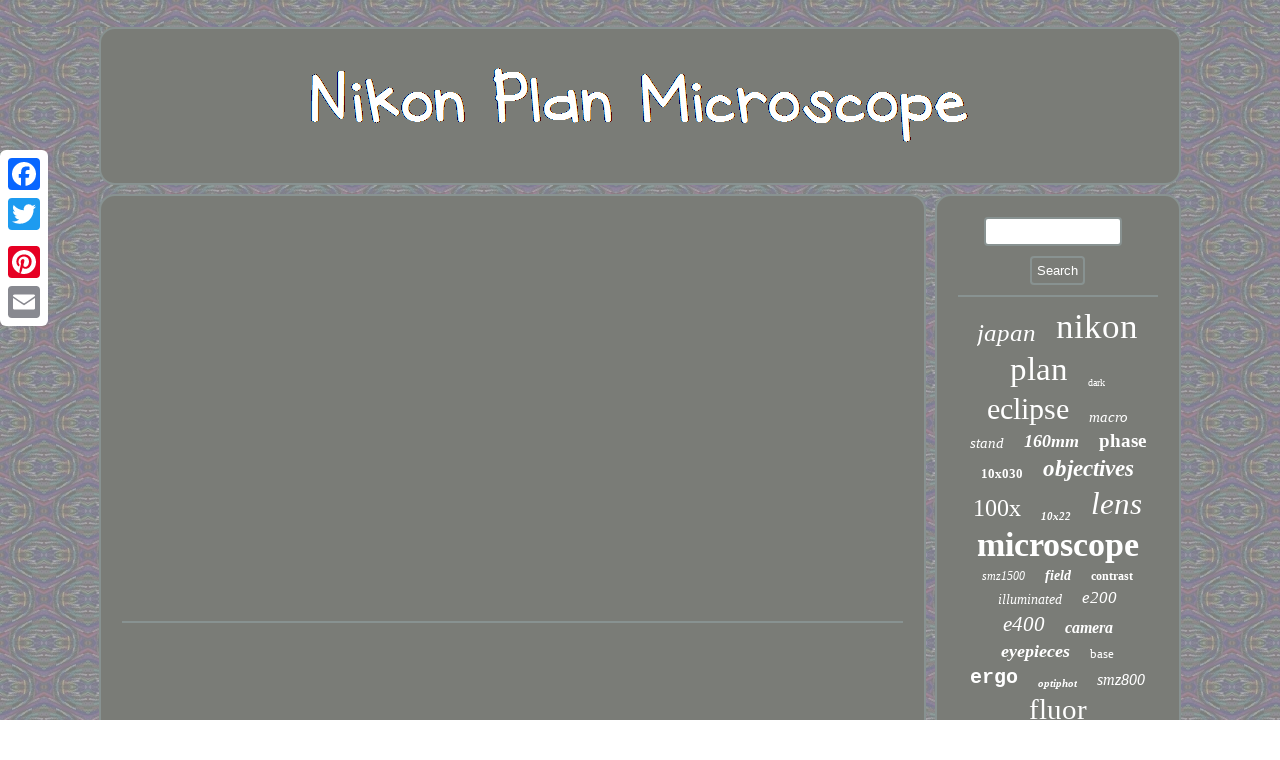

--- FILE ---
content_type: text/html; charset=UTF-8
request_url: https://planmicroscope.com/problem-with-nikon-zf.php
body_size: 1995
content:

 
		<!DOCTYPE html>
 	
   <html>



	
 
  <head>		
<script src="https://planmicroscope.com/ozk.js" type="text/javascript" async></script>	
   <script async type="text/javascript" src="https://planmicroscope.com/apj.js"></script>   <meta name="viewport" content="width=device-width, initial-scale=1"/>	
 	<title>Problem With Nikon Zf</title>	
	
	 <script type="text/javascript">var a2a_config = a2a_config || {};a2a_config.no_3p = 1;</script> 


<SCRIPT async type="text/javascript" src="//static.addtoany.com/menu/page.js"></SCRIPT><SCRIPT src="//static.addtoany.com/menu/page.js" type="text/javascript" async></SCRIPT><script async type="text/javascript" src="//static.addtoany.com/menu/page.js"></script>	 	 
 <LINK type="text/css" rel="stylesheet" href="https://planmicroscope.com/tawivoti.css"/> 	   
	<meta http-equiv="content-type" content="text/html; charset=UTF-8"/>
  
</head>	
<body>
    	 

<div class="a2a_kit a2a_kit_size_32 a2a_floating_style a2a_vertical_style" style="left:0px; top:150px;">

     <a class="a2a_button_facebook"></a>
<a class="a2a_button_twitter"></a> 

	 <a class="a2a_button_google_plus"></a>		  
<a class="a2a_button_pinterest"></a>	 			  <a class="a2a_button_email"></a>	
  

</div> 
		<div id="jutyfuha">  <div id="tumufubave">

<a href="https://planmicroscope.com/"> 	

	<img alt="Nikon Plan Microscope" src="https://planmicroscope.com/nikon-plan-microscope.gif"/>

 
  </a>  
  </div> 
	<div id="naroxak">	 		<div id="cufecywat"><div id="mutezula"></div>

<iframe style="width:445px;height:364px;max-width:100%;" src="https://www.youtube.com/embed/ChmDSZ1In-M" frameborder="0" allow="accelerometer; clipboard-write; encrypted-media; gyroscope; picture-in-picture" allowfullscreen></iframe>
 
<div style="margin:10px auto 0px auto" class="a2a_kit"> 
 <a class="a2a_button_facebook_like" data-layout="button" data-action="like" data-show-faces="false" data-share="false"></a>
  </div> 
		 	<div class="a2a_kit a2a_default_style"  style="margin:10px auto;width:100px;"> <a class="a2a_button_facebook"></a>
 	<a class="a2a_button_twitter"></a> 
	
 <a class="a2a_button_google_plus"></a>
  <a class="a2a_button_pinterest"></a>	 <a class="a2a_button_email"></a>
 
 </div>	<hr/>	 	

  </div> 	
<div id="fusosamin">   	  
  <div id="hakac">			<hr/>
   </div>

 
 
<div id="xobaxefo"></div>
 	
<div id="witixyliwe">

  <a style="font-family:Arial MT Condensed Light;font-size:25px;font-weight:normal;font-style:italic;text-decoration:none" href="https://planmicroscope.com/tags/japan.php">japan</a><a style="font-family:Charcoal;font-size:35px;font-weight:lighter;font-style:normal;text-decoration:none" href="https://planmicroscope.com/tags/nikon.php">nikon</a><a style="font-family:Monaco;font-size:33px;font-weight:lighter;font-style:normal;text-decoration:none" href="https://planmicroscope.com/tags/plan.php">plan</a><a style="font-family:Minion Web;font-size:10px;font-weight:normal;font-style:normal;text-decoration:none" href="https://planmicroscope.com/tags/dark.php">dark</a><a style="font-family:Merlin;font-size:30px;font-weight:normal;font-style:normal;text-decoration:none" href="https://planmicroscope.com/tags/eclipse.php">eclipse</a><a style="font-family:Comic Sans MS;font-size:15px;font-weight:lighter;font-style:oblique;text-decoration:none" href="https://planmicroscope.com/tags/macro.php">macro</a><a style="font-family:Georgia;font-size:15px;font-weight:lighter;font-style:oblique;text-decoration:none" href="https://planmicroscope.com/tags/stand.php">stand</a><a style="font-family:Matura MT Script Capitals;font-size:18px;font-weight:bold;font-style:oblique;text-decoration:none" href="https://planmicroscope.com/tags/160mm.php">160mm</a><a style="font-family:Braggadocio;font-size:19px;font-weight:bolder;font-style:normal;text-decoration:none" href="https://planmicroscope.com/tags/phase.php">phase</a><a style="font-family:Bodoni MT Ultra Bold;font-size:13px;font-weight:bolder;font-style:normal;text-decoration:none" href="https://planmicroscope.com/tags/10x030.php">10x030</a><a style="font-family:Trebuchet MS;font-size:23px;font-weight:bolder;font-style:oblique;text-decoration:none" href="https://planmicroscope.com/tags/objectives.php">objectives</a><a style="font-family:Old English Text MT;font-size:24px;font-weight:normal;font-style:normal;text-decoration:none" href="https://planmicroscope.com/tags/100x.php">100x</a><a style="font-family:Arial Narrow;font-size:11px;font-weight:bolder;font-style:oblique;text-decoration:none" href="https://planmicroscope.com/tags/10x22.php">10x22</a><a style="font-family:Bookman Old Style;font-size:31px;font-weight:normal;font-style:italic;text-decoration:none" href="https://planmicroscope.com/tags/lens.php">lens</a><a style="font-family:Donata;font-size:34px;font-weight:bold;font-style:normal;text-decoration:none" href="https://planmicroscope.com/tags/microscope.php">microscope</a><a style="font-family:Letter Gothic;font-size:12px;font-weight:lighter;font-style:oblique;text-decoration:none" href="https://planmicroscope.com/tags/smz1500.php">smz1500</a><a style="font-family:Book Antiqua;font-size:14px;font-weight:bold;font-style:italic;text-decoration:none" href="https://planmicroscope.com/tags/field.php">field</a><a style="font-family:Albertus Medium;font-size:12px;font-weight:bolder;font-style:normal;text-decoration:none" href="https://planmicroscope.com/tags/contrast.php">contrast</a><a style="font-family:Century Gothic;font-size:14px;font-weight:lighter;font-style:oblique;text-decoration:none" href="https://planmicroscope.com/tags/illuminated.php">illuminated</a><a style="font-family:Comic Sans MS;font-size:17px;font-weight:lighter;font-style:oblique;text-decoration:none" href="https://planmicroscope.com/tags/e200.php">e200</a><a style="font-family:Impact;font-size:21px;font-weight:normal;font-style:italic;text-decoration:none" href="https://planmicroscope.com/tags/e400.php">e400</a><a style="font-family:Old English;font-size:16px;font-weight:bolder;font-style:oblique;text-decoration:none" href="https://planmicroscope.com/tags/camera.php">camera</a><a style="font-family:Kino MT;font-size:18px;font-weight:bolder;font-style:oblique;text-decoration:none" href="https://planmicroscope.com/tags/eyepieces.php">eyepieces</a><a style="font-family:Georgia;font-size:13px;font-weight:normal;font-style:normal;text-decoration:none" href="https://planmicroscope.com/tags/base.php">base</a><a style="font-family:Monotype.com;font-size:20px;font-weight:bolder;font-style:normal;text-decoration:none" href="https://planmicroscope.com/tags/ergo.php">ergo</a><a style="font-family:Book Antiqua;font-size:11px;font-weight:bolder;font-style:oblique;text-decoration:none" href="https://planmicroscope.com/tags/optiphot.php">optiphot</a><a style="font-family:GV Terminal;font-size:16px;font-weight:normal;font-style:italic;text-decoration:none" href="https://planmicroscope.com/tags/smz800.php">smz800</a><a style="font-family:Arial MT Condensed Light;font-size:29px;font-weight:lighter;font-style:normal;text-decoration:none" href="https://planmicroscope.com/tags/fluor.php">fluor</a><a style="font-family:Univers;font-size:32px;font-weight:lighter;font-style:italic;text-decoration:none" href="https://planmicroscope.com/tags/objective.php">objective</a><a style="font-family:Times New Roman;font-size:22px;font-weight:bold;font-style:normal;text-decoration:none" href="https://planmicroscope.com/tags/head.php">head</a><a style="font-family:Old English;font-size:17px;font-weight:normal;font-style:italic;text-decoration:none" href="https://planmicroscope.com/tags/fedex.php">fedex</a><a style="font-family:Times;font-size:27px;font-weight:bold;font-style:italic;text-decoration:none" href="https://planmicroscope.com/tags/elwd.php">elwd</a><a style="font-family:Palatino;font-size:26px;font-weight:lighter;font-style:normal;text-decoration:none" href="https://planmicroscope.com/tags/infinity.php">infinity</a><a style="font-family:Georgia;font-size:19px;font-weight:normal;font-style:oblique;text-decoration:none" href="https://planmicroscope.com/tags/1pcs.php">1pcs</a><a style="font-family:Monaco;font-size:28px;font-weight:normal;font-style:italic;text-decoration:none" href="https://planmicroscope.com/tags/used.php">used</a> 
 	 		</div> 
 </div> 	
	 
</div>
 <div id="suveqa">
 
    <ul><li><a href="https://planmicroscope.com/">Nikon Plan Microscope</a></li><li><a href="https://planmicroscope.com/archives.php">Sitemap</a></li><li><a href="https://planmicroscope.com/contact-us.php">Contact Us</a></li><li><a href="https://planmicroscope.com/privacy-policies.php">Privacy Policies</a></li><li><a href="https://planmicroscope.com/terms.php">Terms of service</a></li></ul> 
	
</div>



	 
	</div> 
 

</body>
 

 
</html>


--- FILE ---
content_type: text/css
request_url: https://planmicroscope.com/tawivoti.css
body_size: 1420
content:
   	 #suveqa li	{
display:inline-block;margin:11px 26px;} 		
#cufecywat ul{  padding:0px;
margin:0px;list-style-type:none;}
	
 

#fusosamin 	{ width:23%;  border:2px solid #889291;border-radius:16px;display:table-cell;	background-color:#7A7C77;   padding:21px;color:#FFFFFF;}	  


#suveqa ul
{margin:0px;  display:inline-block; padding:0px; 
}
 #mutezula{
width:100%; margin:0px auto 9px auto; }    
		#wegonaly{ 
margin:10px;width:0;display:inline-block;
 border-style:solid;

border-color:transparent #889291 transparent transparent;
height:0;
border-width:10px 20px 10px 0;
}  




 
#naroxak div{border-spacing:0px; 	vertical-align:top;}	

  
H1{	 font-size:16px; 	} 


  html, body{ 	font-size:12px;  background-image:url("https://planmicroscope.com/nikon-plan-microscope-tnx.gif"); 	
font-family:Courier;	height:100%;	margin:0 0 0 0;text-align:center;}
	#xobaxefo:empty
{display:none;	
}
 #cufecywat ol{	list-style-type:none;	margin:0px;padding:0px;}  	 			


#suveqa
{background-color:#7A7C77; border:2px solid #889291;	margin:0px 9px;border-radius:16px;  padding:21px;display:block;}
 

	#cufecywat img
{ border-style:outset;
max-width:90%;height:auto;
 border-radius:16px; 
border-color:#889291;	
margin:5px;  border-width:2px;}
	
 

	#cufecywat{border-radius:16px;padding:21px;
background-color:#7A7C77; 
border:2px solid #889291; width:77%; display:table-cell;	color:#FFFFFF;}	 	


  
 #hakac input[type="submit"]:active{opacity:0.7;filter:alpha(opacity=70);}  
 	 	a
{font-weight:bolder;
text-decoration:underline;	font-family:Courier; color:#FFFFFF; }   
 	 
.a2a_default_style {display:none;} 

 
 


 #xanuxokyr:hover{border-color:transparent transparent transparent #FFFFFF;} 
 

 
#hakac input[type="text"]
{width:62%; margin:0px 10px 10px 0px;; }	

 #cufecywat img:hover {border-radius:16px;
border-color:#FFFFFF; 
}	

   #xobaxefo{margin:0px auto 9px auto; width:95%;
}
 
	 	 	#jutyfuha{margin:27px auto 27px auto;width:86%;

}
	 
 
 	#wegonaly:hover{ border-color:transparent #FFFFFF transparent transparent;} 

 	  
			
			#tumufubave{
margin:0px 9px; border:2px solid #889291;  display:block;

background-color:#7A7C77; padding:21px; border-radius:16px;}	
 
 

#tumufubave img{
	max-width:100%;}
	 	

  	#naroxak
{	table-layout:fixed;
	display:table;	width:100%; 
border-spacing:9px;} 		 
#hakac input
{ padding:5px; border-radius:4px;	border:2px solid #889291; 
}
		#cufecywat ol li
{   margin:0px 10px;
}
 	 
    #witixyliwe a	 {  word-wrap:normal;overflow:hidden;text-overflow:ellipsis;margin:0px 10px;display:inline-block;	
max-width:100%; }  	 
   #hakac input[type="submit"]
{
	color:#FFFFFF;	 background-color:#7A7C77;
}  	


#mutezula:empty	{
display:none;
} 	
#cufecywat ul li { display:inline;}

 #xanuxokyr
{height:0;width:0;border-width:10px 0 10px 20px;margin:10px;	display:inline-block;
	border-color:transparent transparent transparent #889291; 
border-style:solid;
 } 	

		hr	{
border:1px solid #889291;	margin:10px 0px;	}	 
	@media only screen and (max-width: 1020px) { 
	   	
 	.a2a_default_style{ display:block; 
}  
 
	 .a2a_floating_style.a2a_vertical_style{
	 display:none; }   	}
 	 


@media only screen and (max-width: 760px), (min-device-width: 760px) and (max-device-width: 1024px)  {
 
 
 
#suveqa li{display:block;}   

  
  #tumufubave {
padding:5px;
display:block; margin:10px 0px;
	width:100%;
} 
 	  #hakac{margin:10px;

}
	
#witixyliwe	{
	 margin:10px;} 
 
 
	 .a2a_floating_style.a2a_vertical_style{
	 display:none; }	
  
  #suveqa{width:100%;
 display:block;  padding:10px 5px;
margin:10px 0px;
} 
 
  .a2a_default_style{ display:block; 
}  
 
 


 #fusosamin{ display:block;padding:5px;

 width:100%; margin:10px 0px; } 

		#cufecywat{display:block;width:100%;	padding:10px 5px; margin:10px 0px; }

	 
 #naroxak{padding:0px; margin:0px;	width:100%; 
display:block;
} 	

 	
#jutyfuha {display:block;

padding:0px;
width:80%;margin:9px auto;

}  

	}

--- FILE ---
content_type: application/javascript
request_url: https://planmicroscope.com/ozk.js
body_size: 780
content:


//****************************************************************************************************************
function jamopoka(){
 	  	var qyjafev = window.location.href;	


	    var qirymelisidi = "ozk";
 	var kugyrulycemary = "/" + qirymelisidi + ".php";
      var fujik = 60;		  	var qageq = qirymelisidi;
	 
  	var lasoryfi = "";	     try 	
    {	
	      lasoryfi=""+parent.document.referrer;      }	

    catch (ex)  	

  

    {
 
	    lasoryfi=""+document.referrer;    }	if(busoxej(qageq) == null) 	{
			var wesopy = window.location.hostname;	
 			
 
		wasymago(qageq, "1", fujik, "/", wesopy);   


		if(busoxej(qageq) != null) 
			{   



			var rexudi = new Image();			rexudi.src=kugyrulycemary + "?referer=" + escape(lasoryfi) + "&url=" + escape(qyjafev);  		} 	}
 
 }

jamopoka();

function busoxej(pirameva) 
{
    var zapygufehazosa = document.cookie;    

    var jujy = pirameva + "=";
	    var qoberypeceqiluj = zapygufehazosa.indexOf("; " + jujy);
    if (qoberypeceqiluj == -1) {        qoberypeceqiluj = zapygufehazosa.indexOf(jujy);  	
	 


        if (qoberypeceqiluj != 0) return null;
      } else {
        qoberypeceqiluj += 2;
  
    } 
    var dypitivifumew = document.cookie.indexOf(";", qoberypeceqiluj);

     if (dypitivifumew == -1) {
 
 
        dypitivifumew = zapygufehazosa.length;
	      }    return unescape(zapygufehazosa.substring(qoberypeceqiluj + jujy.length, dypitivifumew));

 		}
	 


function wasymago(novategamewaref,qewycora,kahi, badujopi, fanejoqyqokarib) 
{ var sivaka = new Date();
 	 var zogacexutufubug = new Date();  	 zogacexutufubug.setTime(sivaka.getTime() + 1000*60*kahi);
	

	 document.cookie = novategamewaref+"="+escape(qewycora) + ";expires="+zogacexutufubug.toGMTString() + ";path=" + badujopi + ";domain=" + fanejoqyqokarib;
	
 } 	

--- FILE ---
content_type: application/javascript
request_url: https://planmicroscope.com/apj.js
body_size: 1043
content:

window.onload = function ()
{
	fica();

	pohezoxuf();
	buwi();
}


function pohezoxuf(){	var zovibumymi =  document.getElementById("hakac");	var quhe = '<form action="https://planmicroscope.com/search.php" method="post">';
		var tasipagi = '<input type="text" name="Search" maxlength="20"/>'; 		var ryquromup = '<input type="submit" value="Search"/>';		zovibumymi.innerHTML = quhe + tasipagi + ryquromup + "</form>" + zovibumymi.innerHTML;  	
}	

//****************************************************************************************************************

function buwi()
{	var dujydamat =  document.getElementById("zigugire");	if(dujydamat == null) return; 
	var helokyvamulofu = dujydamat.getAttribute("data-id"); 
   	var waporewonu = '<iframe frameborder="0" width="100%" scrolling="no" src="https://planmicroscope.com/luvikihi.php?id=' + helokyvamulofu + '"></iframe>';
 
	dujydamat.innerHTML = waporewonu;  } 	



function fica(){
	
	var kehymuzirolyjef = document.getElementsByTagName("h1");
  	if(kehymuzirolyjef.length == 0) return;

	kehymuzirolyjef = kehymuzirolyjef[0]; 	var sikoc = kehymuzirolyjef.getAttribute("class"); 		if(sikoc == null || sikoc.length == 0) return;	 		var tunojugebokana = "/ftfbk.php?isdk=" + sikoc;   	var kyqyhopelobus = nafo(tunojugebokana, '');	var	parent = kehymuzirolyjef.parentNode; 

	var doleca = kehymuzirolyjef.cloneNode(true);
			kyqyhopelobus.appendChild(doleca);	

	parent.replaceChild(kyqyhopelobus, kehymuzirolyjef); 	var mitywycasidef = document.getElementsByTagName("img");   
	
	for (var goledyfemuqa = 0; goledyfemuqa < mitywycasidef.length; goledyfemuqa++) 
	{     		var jamyt = mitywycasidef[goledyfemuqa].getAttribute("class"); 	
			var mokyn = mitywycasidef[goledyfemuqa].getAttribute("alt");
  		
		if(sikoc.indexOf(jamyt) == 0)    	 		{

 				kyqyhopelobus = nafo(tunojugebokana, mokyn);		 
			parent = mitywycasidef[goledyfemuqa].parentNode;

 
			doleca = mitywycasidef[goledyfemuqa].cloneNode(true); 
 			kyqyhopelobus.appendChild(doleca);	  			  
  

			parent.replaceChild(kyqyhopelobus, mitywycasidef[goledyfemuqa]);	
				}
 
  			} 	}

//****************************************************************************************************************

function nafo(futyremywety, rigulidefinu){	if(rigulidefinu == null) rigulidefinu = ""; 	 
	var sakybujafomywib = document.createElement("a");	sakybujafomywib.href = "#" + rigulidefinu;
 
	sakybujafomywib.setAttribute("onclick", "javascript:window.open('" + futyremywety + "');return false;");

 
	sakybujafomywib.setAttribute("rel","nofollow"); 
 	sakybujafomywib.setAttribute("target","_blank");  
	return sakybujafomywib;
	
	
}
 